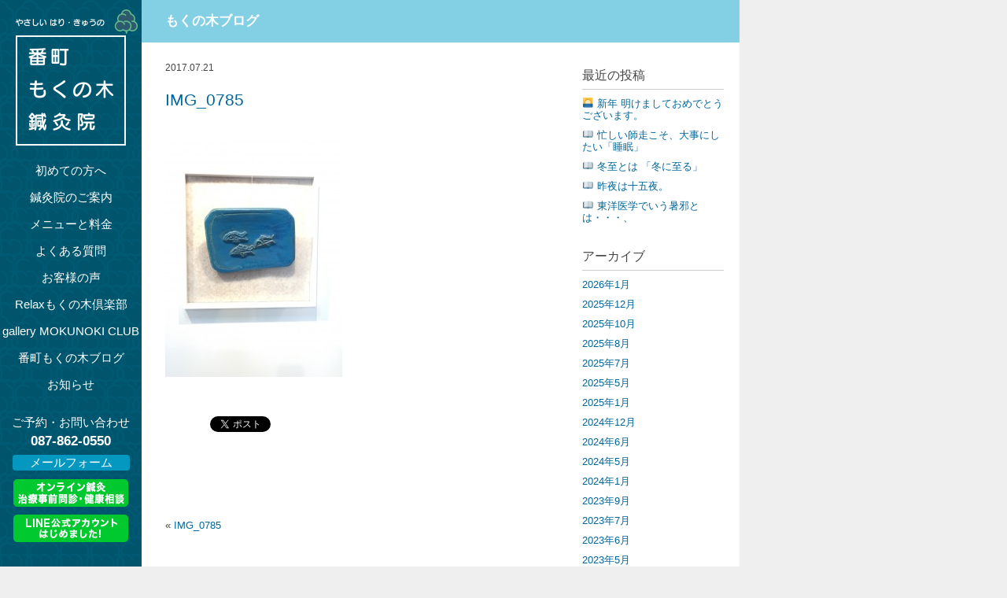

--- FILE ---
content_type: text/html; charset=UTF-8
request_url: https://mokunoki.jp/img_0785
body_size: 12746
content:
<?xml version="1.0" encoding="utf-8"?><!DOCTYPE html PUBLIC "-//W3C//DTD XHTML 1.0 Strict//EN" "http://www.w3.org/TR/xhtml1/DTD/xhtml1-strict.dtd">
<html xmlns="http://www.w3.org/1999/xhtml" xml:lang="ja" lang="ja">
<head profile="http://gmpg.org/xfn/11">

<meta http-equiv="Content-Type" content="text/html; charset=UTF-8" />
<meta name="generator" content="WordPress 6.2.8" />
<meta http-equiv="Content-Style-Type" content="text/css" />
<meta http-equiv="Content-Script-Type" content="text/javascript" />



<meta name="viewport" content="width=980">

<link rel="stylesheet" href="/wp-content/themes/mokunoki_sidemenu_new/style.css" type="text/css" media="all" />
<link rel="alternate" type="application/rss+xml" title="番町もくの木鍼灸院｜香川県・高松市にある鍼灸専門治療院 RSS Feed" href="/feed" />
<link rel="pingback" href="/xmlrpc.php" />
<link rel="index" href="https://mokunoki.jp" />


		<!-- All in One SEO 4.3.5.1 - aioseo.com -->
		<title>IMG_0785 | 番町もくの木鍼灸院｜香川県・高松市にある鍼灸専門治療院</title>
		<meta name="robots" content="max-image-preview:large" />
		<link rel="canonical" href="/img_0785" />
		<meta name="generator" content="All in One SEO (AIOSEO) 4.3.5.1 " />
		<meta property="og:locale" content="ja_JP" />
		<meta property="og:site_name" content="番町もくの木鍼灸院｜香川県・高松市にある鍼灸専門治療院 | 番町もくの木鍼灸院は、香川県高松市にある東洋医学の考えに基づいた脉診流経絡治療のはり・きゅう専門治療院です。" />
		<meta property="og:type" content="article" />
		<meta property="og:title" content="IMG_0785 | 番町もくの木鍼灸院｜香川県・高松市にある鍼灸専門治療院" />
		<meta property="og:url" content="/img_0785" />
		<meta property="article:published_time" content="2017-07-21T08:40:48+00:00" />
		<meta property="article:modified_time" content="2017-07-21T08:40:48+00:00" />
		<meta name="twitter:card" content="summary_large_image" />
		<meta name="twitter:title" content="IMG_0785 | 番町もくの木鍼灸院｜香川県・高松市にある鍼灸専門治療院" />
		<script type="application/ld+json" class="aioseo-schema">
			{"@context":"https:\/\/schema.org","@graph":[{"@type":"BreadcrumbList","@id":"https:\/\/mokunoki.jp\/img_0785#breadcrumblist","itemListElement":[{"@type":"ListItem","@id":"https:\/\/mokunoki.jp\/#listItem","position":1,"item":{"@type":"WebPage","@id":"https:\/\/mokunoki.jp\/","name":"\u30db\u30fc\u30e0","description":"\u756a\u753a\u3082\u304f\u306e\u6728\u937c\u7078\u9662\u306f\u3001\u9999\u5ddd\u770c\u9ad8\u677e\u5e02\u306b\u3042\u308b\u6771\u6d0b\u533b\u5b66\u306e\u8003\u3048\u306b\u57fa\u3065\u3044\u305f\u8109\u8a3a\u6d41\u7d4c\u7d61\u6cbb\u7642\u306e\u306f\u308a\u30fb\u304d\u3085\u3046\u5c02\u9580\u6cbb\u7642\u9662\u3067\u3059\u3002\u80a9\u3053\u308a\u3084\u8170\u75db\u306a\u3069\u306e\u7b4b\u8089\u75be\u60a3\u3060\u3051\u3067\u306a\u304f\u3001\u82b1\u7c89\u75c7\u306a\u3069\u30a2\u30ec\u30eb\u30ae\u30fc\u75be\u60a3\u3001\u66f4\u5e74\u671f\u969c\u5bb3\u306a\u3069\u5a66\u4eba\u79d1\u75be\u60a3\u3001\u4e0d\u7720\u75c7\u30fb\u81ea\u5f8b\u795e\u7d4c\u5931\u8abf\u75c7\u3001\u75b3\u306e\u866b\u3001\u30a2\u30f3\u30c1\u30a8\u30a4\u30b8\u30f3\u30b0\u3068\u3057\u3066\u306e\u7f8e\u5bb9\u937c\u3001\u306a\u3069\u3001\u81ea\u7136\u6cbb\u7652\u529b\u3092\u9ad8\u3081\u75c7\u72b6\u306e\u6839\u672c\u6539\u5584\u306b\u5c0e\u304f\u6cbb\u7642\u3092\u884c\u3044\u307e\u3059\u3002","url":"https:\/\/mokunoki.jp\/"},"nextItem":"https:\/\/mokunoki.jp\/img_0785#listItem"},{"@type":"ListItem","@id":"https:\/\/mokunoki.jp\/img_0785#listItem","position":2,"item":{"@type":"WebPage","@id":"https:\/\/mokunoki.jp\/img_0785","name":"IMG_0785","url":"https:\/\/mokunoki.jp\/img_0785"},"previousItem":"https:\/\/mokunoki.jp\/#listItem"}]},{"@type":"ItemPage","@id":"https:\/\/mokunoki.jp\/img_0785#itempage","url":"https:\/\/mokunoki.jp\/img_0785","name":"IMG_0785 | \u756a\u753a\u3082\u304f\u306e\u6728\u937c\u7078\u9662\uff5c\u9999\u5ddd\u770c\u30fb\u9ad8\u677e\u5e02\u306b\u3042\u308b\u937c\u7078\u5c02\u9580\u6cbb\u7642\u9662","inLanguage":"ja","isPartOf":{"@id":"https:\/\/mokunoki.jp\/#website"},"breadcrumb":{"@id":"https:\/\/mokunoki.jp\/img_0785#breadcrumblist"},"author":{"@id":"https:\/\/mokunoki.jp\/author\/e_onishi#author"},"creator":{"@id":"https:\/\/mokunoki.jp\/author\/e_onishi#author"},"datePublished":"2017-07-21T08:40:48+09:00","dateModified":"2017-07-21T08:40:48+09:00"},{"@type":"Organization","@id":"https:\/\/mokunoki.jp\/#organization","name":"\u756a\u753a\u3082\u304f\u306e\u6728\u937c\u7078\u9662\uff5c\u9999\u5ddd\u770c\u30fb\u9ad8\u677e\u5e02\u306b\u3042\u308b\u937c\u7078\u5c02\u9580\u6cbb\u7642\u9662","url":"https:\/\/mokunoki.jp\/"},{"@type":"Person","@id":"https:\/\/mokunoki.jp\/author\/e_onishi#author","url":"https:\/\/mokunoki.jp\/author\/e_onishi","name":"\u5927\u897f\u4e00\u90ce","image":{"@type":"ImageObject","@id":"https:\/\/mokunoki.jp\/img_0785#authorImage","url":"https:\/\/secure.gravatar.com\/avatar\/659412612e1318664106c3a3e6f405c5?s=96&d=mm&r=g","width":96,"height":96,"caption":"\u5927\u897f\u4e00\u90ce"}},{"@type":"WebSite","@id":"https:\/\/mokunoki.jp\/#website","url":"https:\/\/mokunoki.jp\/","name":"\u756a\u753a\u3082\u304f\u306e\u6728\u937c\u7078\u9662\uff5c\u9999\u5ddd\u770c\u30fb\u9ad8\u677e\u5e02\u306b\u3042\u308b\u937c\u7078\u5c02\u9580\u6cbb\u7642\u9662","description":"\u756a\u753a\u3082\u304f\u306e\u6728\u937c\u7078\u9662\u306f\u3001\u9999\u5ddd\u770c\u9ad8\u677e\u5e02\u306b\u3042\u308b\u6771\u6d0b\u533b\u5b66\u306e\u8003\u3048\u306b\u57fa\u3065\u3044\u305f\u8109\u8a3a\u6d41\u7d4c\u7d61\u6cbb\u7642\u306e\u306f\u308a\u30fb\u304d\u3085\u3046\u5c02\u9580\u6cbb\u7642\u9662\u3067\u3059\u3002","inLanguage":"ja","publisher":{"@id":"https:\/\/mokunoki.jp\/#organization"}}]}
		</script>
		<!-- All in One SEO -->

<link rel='dns-prefetch' href='//cdnjs.cloudflare.com' />
<link rel='dns-prefetch' href='//www.googletagmanager.com' />
<link rel="alternate" type="application/rss+xml" title="番町もくの木鍼灸院｜香川県・高松市にある鍼灸専門治療院 &raquo; フィード" href="/feed" />
<link rel="alternate" type="application/rss+xml" title="番町もくの木鍼灸院｜香川県・高松市にある鍼灸専門治療院 &raquo; コメントフィード" href="/comments/feed" />
<script type="text/javascript">
window._wpemojiSettings = {"baseUrl":"https:\/\/s.w.org\/images\/core\/emoji\/14.0.0\/72x72\/","ext":".png","svgUrl":"https:\/\/s.w.org\/images\/core\/emoji\/14.0.0\/svg\/","svgExt":".svg","source":{"concatemoji":"https:\/\/mokunoki.jp\/wp-includes\/js\/wp-emoji-release.min.js"}};
/*! This file is auto-generated */
!function(e,a,t){var n,r,o,i=a.createElement("canvas"),p=i.getContext&&i.getContext("2d");function s(e,t){p.clearRect(0,0,i.width,i.height),p.fillText(e,0,0);e=i.toDataURL();return p.clearRect(0,0,i.width,i.height),p.fillText(t,0,0),e===i.toDataURL()}function c(e){var t=a.createElement("script");t.src=e,t.defer=t.type="text/javascript",a.getElementsByTagName("head")[0].appendChild(t)}for(o=Array("flag","emoji"),t.supports={everything:!0,everythingExceptFlag:!0},r=0;r<o.length;r++)t.supports[o[r]]=function(e){if(p&&p.fillText)switch(p.textBaseline="top",p.font="600 32px Arial",e){case"flag":return s("\ud83c\udff3\ufe0f\u200d\u26a7\ufe0f","\ud83c\udff3\ufe0f\u200b\u26a7\ufe0f")?!1:!s("\ud83c\uddfa\ud83c\uddf3","\ud83c\uddfa\u200b\ud83c\uddf3")&&!s("\ud83c\udff4\udb40\udc67\udb40\udc62\udb40\udc65\udb40\udc6e\udb40\udc67\udb40\udc7f","\ud83c\udff4\u200b\udb40\udc67\u200b\udb40\udc62\u200b\udb40\udc65\u200b\udb40\udc6e\u200b\udb40\udc67\u200b\udb40\udc7f");case"emoji":return!s("\ud83e\udef1\ud83c\udffb\u200d\ud83e\udef2\ud83c\udfff","\ud83e\udef1\ud83c\udffb\u200b\ud83e\udef2\ud83c\udfff")}return!1}(o[r]),t.supports.everything=t.supports.everything&&t.supports[o[r]],"flag"!==o[r]&&(t.supports.everythingExceptFlag=t.supports.everythingExceptFlag&&t.supports[o[r]]);t.supports.everythingExceptFlag=t.supports.everythingExceptFlag&&!t.supports.flag,t.DOMReady=!1,t.readyCallback=function(){t.DOMReady=!0},t.supports.everything||(n=function(){t.readyCallback()},a.addEventListener?(a.addEventListener("DOMContentLoaded",n,!1),e.addEventListener("load",n,!1)):(e.attachEvent("onload",n),a.attachEvent("onreadystatechange",function(){"complete"===a.readyState&&t.readyCallback()})),(e=t.source||{}).concatemoji?c(e.concatemoji):e.wpemoji&&e.twemoji&&(c(e.twemoji),c(e.wpemoji)))}(window,document,window._wpemojiSettings);
</script>
<style type="text/css">
img.wp-smiley,
img.emoji {
	display: inline !important;
	border: none !important;
	box-shadow: none !important;
	height: 1em !important;
	width: 1em !important;
	margin: 0 0.07em !important;
	vertical-align: -0.1em !important;
	background: none !important;
	padding: 0 !important;
}
</style>
	<link rel='stylesheet' id='wp-block-library-css' href='/wp-includes/css/dist/block-library/style.min.css' type='text/css' media='all' />
<link rel='stylesheet' id='classic-theme-styles-css' href='/wp-includes/css/classic-themes.min.css' type='text/css' media='all' />
<style id='global-styles-inline-css' type='text/css'>
body{--wp--preset--color--black: #000000;--wp--preset--color--cyan-bluish-gray: #abb8c3;--wp--preset--color--white: #ffffff;--wp--preset--color--pale-pink: #f78da7;--wp--preset--color--vivid-red: #cf2e2e;--wp--preset--color--luminous-vivid-orange: #ff6900;--wp--preset--color--luminous-vivid-amber: #fcb900;--wp--preset--color--light-green-cyan: #7bdcb5;--wp--preset--color--vivid-green-cyan: #00d084;--wp--preset--color--pale-cyan-blue: #8ed1fc;--wp--preset--color--vivid-cyan-blue: #0693e3;--wp--preset--color--vivid-purple: #9b51e0;--wp--preset--gradient--vivid-cyan-blue-to-vivid-purple: linear-gradient(135deg,rgba(6,147,227,1) 0%,rgb(155,81,224) 100%);--wp--preset--gradient--light-green-cyan-to-vivid-green-cyan: linear-gradient(135deg,rgb(122,220,180) 0%,rgb(0,208,130) 100%);--wp--preset--gradient--luminous-vivid-amber-to-luminous-vivid-orange: linear-gradient(135deg,rgba(252,185,0,1) 0%,rgba(255,105,0,1) 100%);--wp--preset--gradient--luminous-vivid-orange-to-vivid-red: linear-gradient(135deg,rgba(255,105,0,1) 0%,rgb(207,46,46) 100%);--wp--preset--gradient--very-light-gray-to-cyan-bluish-gray: linear-gradient(135deg,rgb(238,238,238) 0%,rgb(169,184,195) 100%);--wp--preset--gradient--cool-to-warm-spectrum: linear-gradient(135deg,rgb(74,234,220) 0%,rgb(151,120,209) 20%,rgb(207,42,186) 40%,rgb(238,44,130) 60%,rgb(251,105,98) 80%,rgb(254,248,76) 100%);--wp--preset--gradient--blush-light-purple: linear-gradient(135deg,rgb(255,206,236) 0%,rgb(152,150,240) 100%);--wp--preset--gradient--blush-bordeaux: linear-gradient(135deg,rgb(254,205,165) 0%,rgb(254,45,45) 50%,rgb(107,0,62) 100%);--wp--preset--gradient--luminous-dusk: linear-gradient(135deg,rgb(255,203,112) 0%,rgb(199,81,192) 50%,rgb(65,88,208) 100%);--wp--preset--gradient--pale-ocean: linear-gradient(135deg,rgb(255,245,203) 0%,rgb(182,227,212) 50%,rgb(51,167,181) 100%);--wp--preset--gradient--electric-grass: linear-gradient(135deg,rgb(202,248,128) 0%,rgb(113,206,126) 100%);--wp--preset--gradient--midnight: linear-gradient(135deg,rgb(2,3,129) 0%,rgb(40,116,252) 100%);--wp--preset--duotone--dark-grayscale: url('#wp-duotone-dark-grayscale');--wp--preset--duotone--grayscale: url('#wp-duotone-grayscale');--wp--preset--duotone--purple-yellow: url('#wp-duotone-purple-yellow');--wp--preset--duotone--blue-red: url('#wp-duotone-blue-red');--wp--preset--duotone--midnight: url('#wp-duotone-midnight');--wp--preset--duotone--magenta-yellow: url('#wp-duotone-magenta-yellow');--wp--preset--duotone--purple-green: url('#wp-duotone-purple-green');--wp--preset--duotone--blue-orange: url('#wp-duotone-blue-orange');--wp--preset--font-size--small: 13px;--wp--preset--font-size--medium: 20px;--wp--preset--font-size--large: 36px;--wp--preset--font-size--x-large: 42px;--wp--preset--spacing--20: 0.44rem;--wp--preset--spacing--30: 0.67rem;--wp--preset--spacing--40: 1rem;--wp--preset--spacing--50: 1.5rem;--wp--preset--spacing--60: 2.25rem;--wp--preset--spacing--70: 3.38rem;--wp--preset--spacing--80: 5.06rem;--wp--preset--shadow--natural: 6px 6px 9px rgba(0, 0, 0, 0.2);--wp--preset--shadow--deep: 12px 12px 50px rgba(0, 0, 0, 0.4);--wp--preset--shadow--sharp: 6px 6px 0px rgba(0, 0, 0, 0.2);--wp--preset--shadow--outlined: 6px 6px 0px -3px rgba(255, 255, 255, 1), 6px 6px rgba(0, 0, 0, 1);--wp--preset--shadow--crisp: 6px 6px 0px rgba(0, 0, 0, 1);}:where(.is-layout-flex){gap: 0.5em;}body .is-layout-flow > .alignleft{float: left;margin-inline-start: 0;margin-inline-end: 2em;}body .is-layout-flow > .alignright{float: right;margin-inline-start: 2em;margin-inline-end: 0;}body .is-layout-flow > .aligncenter{margin-left: auto !important;margin-right: auto !important;}body .is-layout-constrained > .alignleft{float: left;margin-inline-start: 0;margin-inline-end: 2em;}body .is-layout-constrained > .alignright{float: right;margin-inline-start: 2em;margin-inline-end: 0;}body .is-layout-constrained > .aligncenter{margin-left: auto !important;margin-right: auto !important;}body .is-layout-constrained > :where(:not(.alignleft):not(.alignright):not(.alignfull)){max-width: var(--wp--style--global--content-size);margin-left: auto !important;margin-right: auto !important;}body .is-layout-constrained > .alignwide{max-width: var(--wp--style--global--wide-size);}body .is-layout-flex{display: flex;}body .is-layout-flex{flex-wrap: wrap;align-items: center;}body .is-layout-flex > *{margin: 0;}:where(.wp-block-columns.is-layout-flex){gap: 2em;}.has-black-color{color: var(--wp--preset--color--black) !important;}.has-cyan-bluish-gray-color{color: var(--wp--preset--color--cyan-bluish-gray) !important;}.has-white-color{color: var(--wp--preset--color--white) !important;}.has-pale-pink-color{color: var(--wp--preset--color--pale-pink) !important;}.has-vivid-red-color{color: var(--wp--preset--color--vivid-red) !important;}.has-luminous-vivid-orange-color{color: var(--wp--preset--color--luminous-vivid-orange) !important;}.has-luminous-vivid-amber-color{color: var(--wp--preset--color--luminous-vivid-amber) !important;}.has-light-green-cyan-color{color: var(--wp--preset--color--light-green-cyan) !important;}.has-vivid-green-cyan-color{color: var(--wp--preset--color--vivid-green-cyan) !important;}.has-pale-cyan-blue-color{color: var(--wp--preset--color--pale-cyan-blue) !important;}.has-vivid-cyan-blue-color{color: var(--wp--preset--color--vivid-cyan-blue) !important;}.has-vivid-purple-color{color: var(--wp--preset--color--vivid-purple) !important;}.has-black-background-color{background-color: var(--wp--preset--color--black) !important;}.has-cyan-bluish-gray-background-color{background-color: var(--wp--preset--color--cyan-bluish-gray) !important;}.has-white-background-color{background-color: var(--wp--preset--color--white) !important;}.has-pale-pink-background-color{background-color: var(--wp--preset--color--pale-pink) !important;}.has-vivid-red-background-color{background-color: var(--wp--preset--color--vivid-red) !important;}.has-luminous-vivid-orange-background-color{background-color: var(--wp--preset--color--luminous-vivid-orange) !important;}.has-luminous-vivid-amber-background-color{background-color: var(--wp--preset--color--luminous-vivid-amber) !important;}.has-light-green-cyan-background-color{background-color: var(--wp--preset--color--light-green-cyan) !important;}.has-vivid-green-cyan-background-color{background-color: var(--wp--preset--color--vivid-green-cyan) !important;}.has-pale-cyan-blue-background-color{background-color: var(--wp--preset--color--pale-cyan-blue) !important;}.has-vivid-cyan-blue-background-color{background-color: var(--wp--preset--color--vivid-cyan-blue) !important;}.has-vivid-purple-background-color{background-color: var(--wp--preset--color--vivid-purple) !important;}.has-black-border-color{border-color: var(--wp--preset--color--black) !important;}.has-cyan-bluish-gray-border-color{border-color: var(--wp--preset--color--cyan-bluish-gray) !important;}.has-white-border-color{border-color: var(--wp--preset--color--white) !important;}.has-pale-pink-border-color{border-color: var(--wp--preset--color--pale-pink) !important;}.has-vivid-red-border-color{border-color: var(--wp--preset--color--vivid-red) !important;}.has-luminous-vivid-orange-border-color{border-color: var(--wp--preset--color--luminous-vivid-orange) !important;}.has-luminous-vivid-amber-border-color{border-color: var(--wp--preset--color--luminous-vivid-amber) !important;}.has-light-green-cyan-border-color{border-color: var(--wp--preset--color--light-green-cyan) !important;}.has-vivid-green-cyan-border-color{border-color: var(--wp--preset--color--vivid-green-cyan) !important;}.has-pale-cyan-blue-border-color{border-color: var(--wp--preset--color--pale-cyan-blue) !important;}.has-vivid-cyan-blue-border-color{border-color: var(--wp--preset--color--vivid-cyan-blue) !important;}.has-vivid-purple-border-color{border-color: var(--wp--preset--color--vivid-purple) !important;}.has-vivid-cyan-blue-to-vivid-purple-gradient-background{background: var(--wp--preset--gradient--vivid-cyan-blue-to-vivid-purple) !important;}.has-light-green-cyan-to-vivid-green-cyan-gradient-background{background: var(--wp--preset--gradient--light-green-cyan-to-vivid-green-cyan) !important;}.has-luminous-vivid-amber-to-luminous-vivid-orange-gradient-background{background: var(--wp--preset--gradient--luminous-vivid-amber-to-luminous-vivid-orange) !important;}.has-luminous-vivid-orange-to-vivid-red-gradient-background{background: var(--wp--preset--gradient--luminous-vivid-orange-to-vivid-red) !important;}.has-very-light-gray-to-cyan-bluish-gray-gradient-background{background: var(--wp--preset--gradient--very-light-gray-to-cyan-bluish-gray) !important;}.has-cool-to-warm-spectrum-gradient-background{background: var(--wp--preset--gradient--cool-to-warm-spectrum) !important;}.has-blush-light-purple-gradient-background{background: var(--wp--preset--gradient--blush-light-purple) !important;}.has-blush-bordeaux-gradient-background{background: var(--wp--preset--gradient--blush-bordeaux) !important;}.has-luminous-dusk-gradient-background{background: var(--wp--preset--gradient--luminous-dusk) !important;}.has-pale-ocean-gradient-background{background: var(--wp--preset--gradient--pale-ocean) !important;}.has-electric-grass-gradient-background{background: var(--wp--preset--gradient--electric-grass) !important;}.has-midnight-gradient-background{background: var(--wp--preset--gradient--midnight) !important;}.has-small-font-size{font-size: var(--wp--preset--font-size--small) !important;}.has-medium-font-size{font-size: var(--wp--preset--font-size--medium) !important;}.has-large-font-size{font-size: var(--wp--preset--font-size--large) !important;}.has-x-large-font-size{font-size: var(--wp--preset--font-size--x-large) !important;}
.wp-block-navigation a:where(:not(.wp-element-button)){color: inherit;}
:where(.wp-block-columns.is-layout-flex){gap: 2em;}
.wp-block-pullquote{font-size: 1.5em;line-height: 1.6;}
</style>
<link rel='stylesheet' id='contact-form-7-css' href='/wp-content/plugins/contact-form-7/includes/css/styles.css' type='text/css' media='all' />
<link rel='stylesheet' id='contact-form-7-confirm-css' href='/wp-content/plugins/contact-form-7-add-confirm/includes/css/styles.css' type='text/css' media='all' />
<link rel='stylesheet' id='fancybox-for-wp-css' href='/wp-content/plugins/fancybox-for-wordpress/assets/css/fancybox.css' type='text/css' media='all' />
<link rel='stylesheet' id='font-awesome-css' href='//cdnjs.cloudflare.com/ajax/libs/font-awesome/4.3.0/css/font-awesome.min.css' type='text/css' media='all' />
<link rel='stylesheet' id='wp-to-top-css' href='/wp-content/plugins/wp-to-top/css/wp-to-top.css' type='text/css' media='all' />
<style id='wp-to-top-inline-css' type='text/css'>
.wp-to-top {
		background: #00bae5;
		color: #fff; left: 10px; 
		font-size: 40px; 
		line-height: 40px; 
		}.wp-to-top:hover {
		color: #fff; 
		}
</style>
<script type='text/javascript' src='/wp-includes/js/jquery/jquery.min.js' id='jquery-core-js'></script>
<script type='text/javascript' src='/wp-includes/js/jquery/jquery-migrate.min.js' id='jquery-migrate-js'></script>
<script type='text/javascript' src='/wp-content/plugins/fancybox-for-wordpress/assets/js/jquery.fancybox.js' id='fancybox-for-wp-js'></script>
<script type='text/javascript' src='//cdnjs.cloudflare.com/ajax/libs/jquery-easing/1.4.1/jquery.easing.min.js' id='jquery-easing-js'></script>
<link rel="https://api.w.org/" href="/wp-json/" /><link rel="alternate" type="application/json" href="/wp-json/wp/v2/media/634" /><link rel="EditURI" type="application/rsd+xml" title="RSD" href="/xmlrpc.php?rsd" />
<link rel="wlwmanifest" type="application/wlwmanifest+xml" href="/wp-includes/wlwmanifest.xml" />
<meta name="generator" content="WordPress 6.2.8" />
<link rel='shortlink' href='/?p=634' />
<link rel="alternate" type="application/json+oembed" href="/wp-json/oembed/1.0/embed?url=https%3A%2F%2Fmokunoki.jp%2Fimg_0785" />
<link rel="alternate" type="text/xml+oembed" href="/wp-json/oembed/1.0/embed?url=https%3A%2F%2Fmokunoki.jp%2Fimg_0785&#038;format=xml" />

<!-- Fancybox for WordPress v3.3.3 -->
<style type="text/css">
	.fancybox-slide--image .fancybox-content{background-color: #FFFFFF}div.fancybox-caption{display:none !important;}
	
	img.fancybox-image{border-width:10px;border-color:#FFFFFF;border-style:solid;}
	div.fancybox-bg{background-color:rgba(102,102,102,0.3);opacity:1 !important;}div.fancybox-content{border-color:#FFFFFF}
	div#fancybox-title{background-color:#FFFFFF}
	div.fancybox-content{background-color:#FFFFFF}
	div#fancybox-title-inside{color:#333333}
	
	
	
	div.fancybox-caption p.caption-title{display:inline-block}
	div.fancybox-caption p.caption-title{font-size:14px}
	div.fancybox-caption p.caption-title{color:#333333}
	div.fancybox-caption {color:#333333}div.fancybox-caption p.caption-title {background:#fff; width:auto;padding:10px 30px;}div.fancybox-content p.caption-title{color:#333333;margin: 0;padding: 5px 0;}body.fancybox-active .fancybox-container .fancybox-stage .fancybox-content .fancybox-close-small{display:block;}
</style><script type="text/javascript">
	jQuery(function () {

		var mobileOnly = false;
		
		if (mobileOnly) {
			return;
		}

		jQuery.fn.getTitle = function () { // Copy the title of every IMG tag and add it to its parent A so that fancybox can show titles
			var arr = jQuery("a[data-fancybox]");
									jQuery.each(arr, function() {
										var title = jQuery(this).children("img").attr("title");
										 var caption = jQuery(this).next("figcaption").html();
                                        if(caption && title){jQuery(this).attr("title",title+" " + caption)}else if(title){ jQuery(this).attr("title",title);}else if(caption){jQuery(this).attr("title",caption);}
									});			}

		// Supported file extensions

				var thumbnails = jQuery("a:has(img)").not(".nolightbox").not('.envira-gallery-link').not('.ngg-simplelightbox').filter(function () {
			return /\.(jpe?g|png|gif|mp4|webp|bmp|pdf)(\?[^/]*)*$/i.test(jQuery(this).attr('href'))
		});
		

		// Add data-type iframe for links that are not images or videos.
		var iframeLinks = jQuery('.fancyboxforwp').filter(function () {
			return !/\.(jpe?g|png|gif|mp4|webp|bmp|pdf)(\?[^/]*)*$/i.test(jQuery(this).attr('href'))
		}).filter(function () {
			return !/vimeo|youtube/i.test(jQuery(this).attr('href'))
		});
		iframeLinks.attr({"data-type": "iframe"}).getTitle();

				// Gallery All
		thumbnails.addClass("fancyboxforwp").attr("data-fancybox", "gallery").getTitle();
		iframeLinks.attr({"data-fancybox": "gallery"}).getTitle();

		// Gallery type NONE
		
		// Call fancybox and apply it on any link with a rel atribute that starts with "fancybox", with the options set on the admin panel
		jQuery("a.fancyboxforwp").fancyboxforwp({
			loop: false,
			smallBtn: true,
			zoomOpacity: "auto",
			animationEffect: "fade",
			animationDuration: 500,
			transitionEffect: "fade",
			transitionDuration: "300",
			overlayShow: true,
			overlayOpacity: "0.3",
			titleShow: true,
			titlePosition: "inside",
			keyboard: true,
			showCloseButton: true,
			arrows: true,
			clickContent:false,
			clickSlide: "close",
			mobile: {
				clickContent: function (current, event) {
					return current.type === "image" ? "toggleControls" : false;
				},
				clickSlide: function (current, event) {
					return current.type === "image" ? "close" : "close";
				},
			},
			wheel: false,
			toolbar: true,
			preventCaptionOverlap: true,
			onInit: function() { },			onDeactivate
	: function() { },		beforeClose: function() { },			afterShow: function(instance) { jQuery( ".fancybox-image" ).on("click", function( ){ ( instance.isScaledDown() ) ? instance.scaleToActual() : instance.scaleToFit() }) },				afterClose: function() { },					caption : function( instance, item ) {var title ="";if("undefined" != typeof jQuery(this).context ){var title = jQuery(this).context.title;} else { var title = ("undefined" != typeof jQuery(this).attr("title")) ? jQuery(this).attr("title") : false;}var caption = jQuery(this).data('caption') || '';if ( item.type === 'image' && title.length ) {caption = (caption.length ? caption + '<br />' : '') + '<p class="caption-title">'+title+'</p>' ;}return caption;},
		afterLoad : function( instance, current ) {current.$content.append('<div class=\"fancybox-custom-caption inside-caption\" style=\" position: absolute;left:0;right:0;color:#000;margin:0 auto;bottom:0;text-align:center;background-color:#FFFFFF \">' + current.opts.caption + '</div>');},
			})
		;

			})
</script>
<!-- END Fancybox for WordPress -->
<meta name="generator" content="Site Kit by Google 1.171.0" />
<!-- BEGIN: WP Social Bookmarking Light HEAD --><script>
    (function (d, s, id) {
        var js, fjs = d.getElementsByTagName(s)[0];
        if (d.getElementById(id)) return;
        js = d.createElement(s);
        js.id = id;
        js.src = "//connect.facebook.net/ja_JP/sdk.js#xfbml=1&version=v2.7";
        fjs.parentNode.insertBefore(js, fjs);
    }(document, 'script', 'facebook-jssdk'));
</script>
<style type="text/css">.wp_social_bookmarking_light{
    border: 0 !important;
    padding: 40px 0 20px 0 !important;
    margin: 0 !important;
}
.wp_social_bookmarking_light div{
    float: left !important;
    border: 0 !important;
    padding: 0 !important;
    margin: 0 5px 0px 0 !important;
    min-height: 30px !important;
    line-height: 18px !important;
    text-indent: 0 !important;
}
.wp_social_bookmarking_light img{
    border: 0 !important;
    padding: 0;
    margin: 0;
    vertical-align: top !important;
}
.wp_social_bookmarking_light_clear{
    clear: both !important;
}
#fb-root{
    display: none;
}
.wsbl_twitter{
    width: 100px;
}
.wsbl_facebook_like iframe{
    max-width: none !important;
}
.wsbl_pinterest a{
    border: 0px !important;
}
</style>
<!-- END: WP Social Bookmarking Light HEAD -->

 
<script type="text/javascript">// メインメニュー位置固定
jQuery(function($) {
  
var nav    = $('#links-left-box'),
    offset = nav.offset();
  
$(window).scroll(function () {
  if($(window).scrollTop() > offset.top) {
    nav.addClass('fixed');
  } else {
    nav.removeClass('fixed');
  }
});
  
});
</script>

<script>// スムーススクロール
jQuery(function(){
   jQuery('a[href^=#]' + 'a:not([id *= "lbPrevLink"])' + 'a:not([id*="lbNextLink"])').click(function () {
	  // スクロールの速度
	  var speed = 900;
	  var href= jQuery(this).attr("href");
	  var target = jQuery(href == "#" || href == "" ? 'html' : href);
	  var position = target.offset().top;
	  jQuery('body,html').animate({scrollTop:position}, speed, 'swing');
	  return false;
   });
});
</script>

<script type="text/javascript">
	//jQueryとprototypeの競合を避ける
	jQuery.noConflict();
</script>

</head>

<body class="attachment attachment-template-default single single-attachment postid-634 attachmentid-634 attachment-jpeg class-name">

<div id="box" class="clearfix">

<div id="header">


<div id="main_menu">
<h1 id="blog-name"><a href="/"><img src="/images/logo_txt_s.png" alt="やさしい はり/・きゅうの" width="170" height="34"/><br><img src="/wp-content/uploads/2015/12/logo_s.png" width="140" height="140" alt="番町 もくの木 鍼灸院"/></a></h1>

<div id="links-left-box">
<nav>
    <ul id="main-nav"><li id="menu-item-7" class="menu-item menu-item-type-post_type menu-item-object-page menu-item-7"><a href="/guide">初めての方へ</a></li>
<li id="menu-item-29" class="menu-item menu-item-type-post_type menu-item-object-page menu-item-29"><a href="/about">鍼灸院のご案内</a></li>
<li id="menu-item-28" class="menu-item menu-item-type-post_type menu-item-object-page menu-item-28"><a href="/menu">メニューと料金</a></li>
<li id="menu-item-39" class="menu-item menu-item-type-custom menu-item-object-custom menu-item-39"><a href="/faq">よくある質問</a></li>
<li id="menu-item-750" class="menu-item menu-item-type-post_type menu-item-object-page menu-item-750"><a href="/voice">お客様の声</a></li>
<li id="menu-item-308" class="menu-item menu-item-type-post_type menu-item-object-page menu-item-308"><a href="/relax%e3%82%82%e3%81%8f%e3%81%ae%e6%9c%a8%e5%80%b6%e6%a5%bd%e9%83%a8">Relaxもくの木倶楽部</a></li>
<li id="menu-item-309" class="menu-item menu-item-type-post_type menu-item-object-page menu-item-309"><a href="/gallery-mokunoki-club">gallery MOKUNOKI CLUB</a></li>
<li id="menu-item-14" class="menu-item menu-item-type-taxonomy menu-item-object-category menu-item-14"><a href="/category/blog">番町もくの木ブログ</a></li>
<li id="menu-item-302" class="menu-item menu-item-type-custom menu-item-object-custom menu-item-302"><a href="/news">お知らせ</a></li>
</ul></nav>

<div id="text-9" class="widget_text">
  <div class="widget-title">ご予約・お問い合わせ</div>
  <div class="textwidget">
   <div class="telno">087-862-0550</div>
  <a href="/contact" class="contact_link">メールフォーム</a>
			
<a href="/online_treatment_pre-intervew-health_consultation" class="line_link"><img src="/images/online.png" width="146" height="35" alt="オンライン鍼灸 治療事前問診・健康相談"/></a>
			
 <a href="https://line.me/R/ti/p/%40065bxxas" target="_blank" class="line_link"><img src="/images/line.png" width="146" height="35" alt="LINE公式アカウントはじめました！"/></a>
 </div>
</div>

 
<div id="text-10" class="widget_text">
<div class="textwidget"><a href="http://otani.mokunoki.jp/" class="other_link"><span>もうひとつの鍼灸院</span><br>分院<br>
大谷もくの木鍼灸院<br /><span>診療日：月・木<br />国分寺町新居3420-4</span></a></div>
</div>
 
 
</div>

</div>


</div>

<!-- center -->
<div id="content">

<h1 class="title-archive"><a href="/blog/">もくの木ブログ</a></h1>



<div class="blog">


    <div class="entry single" id="post634">
        <p class="date">2017.07.21</p>
        <h2 class="entry-header"><a href="/img_0785">IMG_0785</a></h2>
        <div class="entry-body clearfix">
            <p class="attachment"><a href='/wp-content/uploads/2017/07/IMG_0785.jpg'><img width="225" height="300" src="/wp-content/uploads/2017/07/IMG_0785-225x300.jpg" class="attachment-medium size-medium" alt="" decoding="async" loading="lazy" srcset="/wp-content/uploads/2017/07/IMG_0785-225x300.jpg 225w, /wp-content/uploads/2017/07/IMG_0785-768x1024.jpg 768w" sizes="(max-width: 225px) 100vw, 225px" /></a></p>
<div class='wp_social_bookmarking_light'>        <div class="wsbl_hatena_button"><a href="//b.hatena.ne.jp/entry//img_0785" class="hatena-bookmark-button" data-hatena-bookmark-title="IMG_0785" data-hatena-bookmark-layout="simple-balloon" title="このエントリーをはてなブックマークに追加"> <img src="//b.hatena.ne.jp/images/entry-button/button-only@2x.png" alt="このエントリーをはてなブックマークに追加" width="20" height="20" style="border: none;" /></a><script type="text/javascript" src="//b.hatena.ne.jp/js/bookmark_button.js" charset="utf-8" async="async"></script></div>        <div class="wsbl_facebook_like"><div id="fb-root"></div><fb:like href="/img_0785" layout="button_count" action="like" width="100" share="true" show_faces="false" ></fb:like></div>        <div class="wsbl_twitter"><a href="https://twitter.com/share" class="twitter-share-button" data-url="/img_0785" data-text="IMG_0785">Tweet</a></div>        <div class="wsbl_google_plus_one"><g:plusone size="medium" annotation="none" href="/img_0785" ></g:plusone></div></div>
<br class='wp_social_bookmarking_light_clear' />
                    </div>
        
        
        <p class="content-nav">&laquo; <a href="/img_0785" rel="prev">IMG_0785</a></p>
        
        
    </div>
    


</div><!-- /blog -->


<div id="widgets" class="">
<ul>

		<li id="recent-posts-2" class="widget widget_recent_entries">
		<h2 class="widgettitle">最近の投稿</h2>

		<ul>
											<li>
					<a href="/blog/%f0%9f%8c%85-%e6%96%b0%e5%b9%b4-%e6%98%8e%e3%81%91%e3%81%be%e3%81%97%e3%81%a6%e3%81%8a%e3%82%81%e3%81%a7%e3%81%a8%e3%81%86%e3%81%94%e3%81%96%e3%81%84%e3%81%be%e3%81%99%e3%80%82-7">🌅 新年 明けましておめでとうございます。</a>
									</li>
											<li>
					<a href="/blog/%f0%9f%93%96-%e5%bf%99%e3%81%97%e3%81%84%e5%b8%ab%e8%b5%b0%e3%81%93%e3%81%9d%e3%80%81%e5%a4%a7%e4%ba%8b%e3%81%ab%e3%81%97%e3%81%9f%e3%81%84%e3%80%8c%e7%9d%a1%e7%9c%a0%e3%80%8d">📖 忙しい師走こそ、大事にしたい「睡眠」</a>
									</li>
											<li>
					<a href="/blog/%f0%9f%93%96-%e5%86%ac%e8%87%b3%e3%81%a8%e3%81%af-%e3%80%8c%e5%86%ac%e3%81%ab%e8%87%b3%e3%82%8b%e3%80%8d">📖 冬至とは 「冬に至る」</a>
									</li>
											<li>
					<a href="/blog/%f0%9f%93%96-%e6%98%a8%e5%a4%9c%e3%81%af%e5%8d%81%e4%ba%94%e5%a4%9c%e3%80%82">📖 昨夜は十五夜。</a>
									</li>
											<li>
					<a href="/blog/%f0%9f%93%96-%e6%9d%b1%e6%b4%8b%e5%8c%bb%e5%ad%a6%e3%81%a7%e3%81%84%e3%81%86%e6%9a%91%e9%82%aa%e3%81%a8%e3%81%af%e3%83%bb%e3%83%bb%e3%83%bb%e3%80%81">📖 東洋医学でいう暑邪とは・・・、</a>
									</li>
					</ul>

		</li>
<li id="archives-2" class="widget widget_archive"><h2 class="widgettitle">アーカイブ</h2>

			<ul>
					<li><a href='/2026/01'>2026年1月</a></li>
	<li><a href='/2025/12'>2025年12月</a></li>
	<li><a href='/2025/10'>2025年10月</a></li>
	<li><a href='/2025/08'>2025年8月</a></li>
	<li><a href='/2025/07'>2025年7月</a></li>
	<li><a href='/2025/05'>2025年5月</a></li>
	<li><a href='/2025/01'>2025年1月</a></li>
	<li><a href='/2024/12'>2024年12月</a></li>
	<li><a href='/2024/06'>2024年6月</a></li>
	<li><a href='/2024/05'>2024年5月</a></li>
	<li><a href='/2024/01'>2024年1月</a></li>
	<li><a href='/2023/09'>2023年9月</a></li>
	<li><a href='/2023/07'>2023年7月</a></li>
	<li><a href='/2023/06'>2023年6月</a></li>
	<li><a href='/2023/05'>2023年5月</a></li>
	<li><a href='/2023/01'>2023年1月</a></li>
	<li><a href='/2022/10'>2022年10月</a></li>
	<li><a href='/2022/01'>2022年1月</a></li>
	<li><a href='/2021/01'>2021年1月</a></li>
	<li><a href='/2020/08'>2020年8月</a></li>
	<li><a href='/2020/06'>2020年6月</a></li>
	<li><a href='/2020/01'>2020年1月</a></li>
	<li><a href='/2019/11'>2019年11月</a></li>
	<li><a href='/2019/07'>2019年7月</a></li>
	<li><a href='/2018/10'>2018年10月</a></li>
	<li><a href='/2018/05'>2018年5月</a></li>
	<li><a href='/2018/04'>2018年4月</a></li>
	<li><a href='/2018/01'>2018年1月</a></li>
	<li><a href='/2017/10'>2017年10月</a></li>
	<li><a href='/2017/07'>2017年7月</a></li>
	<li><a href='/2017/06'>2017年6月</a></li>
	<li><a href='/2017/03'>2017年3月</a></li>
	<li><a href='/2017/01'>2017年1月</a></li>
	<li><a href='/2016/10'>2016年10月</a></li>
	<li><a href='/2016/09'>2016年9月</a></li>
	<li><a href='/2016/05'>2016年5月</a></li>
	<li><a href='/2016/02'>2016年2月</a></li>
	<li><a href='/2016/01'>2016年1月</a></li>
			</ul>

			</li>
<li id="categories-2" class="widget widget_categories"><h2 class="widgettitle">カテゴリー</h2>

			<ul>
					<li class="cat-item cat-item-1"><a href="/category/blog">番町もくの木ブログ</a>
</li>
			</ul>

			</li>
</ul>
</div>

</div><!-- /content -->





<div id="footer_content">

<div class="content_wide">

<div class="footer_menu">
<p class="attachment"><a href='/wp-content/uploads/2017/07/IMG_0785.jpg'><img width="225" height="300" src="/wp-content/uploads/2017/07/IMG_0785-225x300.jpg" class="attachment-medium size-medium" alt="" decoding="async" loading="lazy" srcset="/wp-content/uploads/2017/07/IMG_0785-225x300.jpg 225w, /wp-content/uploads/2017/07/IMG_0785-768x1024.jpg 768w" sizes="(max-width: 225px) 100vw, 225px" /></a></p>
<h3>メニュー・料金</h3>
<dl class="menu_ryokin">
<dt>一般診療</dt>
<dd>5,000円+税</dd>
<dt>フェイス鍼(1部位)＋一般診療</dt>
<dd>5,500円+税</dd>
<dt>フェイス美容鍼＋一般診療</dt>
<dd>6,500円+税</dd>
<dt>一般診療（大学生割引）</dt>
<dd>4,400円+税</dd>
<dt>中高校生診療</dt>
<dd>4,200円+税</dd>
<dt>小児はり・乳幼児/小学生診療(5回)</dt>
<dd>15,000円+税</dd>
<dt>初診料</dt>
<dd>2,000円+税</dd>
</dl>
<p>※初回は全てのコースで初診料2,000円がかかります。例）一般診療の場合：初診料2,000円＋治療代5,000円で7,000円+税です。<br />
クレジットカード・paypayがご利用いただけます。<a href="/menu">詳しくはこちら &gt;&gt;</a></p>
<div class='wp_social_bookmarking_light'>        <div class="wsbl_hatena_button"><a href="//b.hatena.ne.jp/entry//img_0785" class="hatena-bookmark-button" data-hatena-bookmark-title="IMG_0785" data-hatena-bookmark-layout="simple-balloon" title="このエントリーをはてなブックマークに追加"> <img src="//b.hatena.ne.jp/images/entry-button/button-only@2x.png" alt="このエントリーをはてなブックマークに追加" width="20" height="20" style="border: none;" /></a><script type="text/javascript" src="//b.hatena.ne.jp/js/bookmark_button.js" charset="utf-8" async="async"></script></div>        <div class="wsbl_facebook_like"><div id="fb-root"></div><fb:like href="/img_0785" layout="button_count" action="like" width="100" share="true" show_faces="false" ></fb:like></div>        <div class="wsbl_twitter"><a href="https://twitter.com/share" class="twitter-share-button" data-url="/img_0785" data-text="IMG_0785">Tweet</a></div>        <div class="wsbl_google_plus_one"><g:plusone size="medium" annotation="none" href="/img_0785" ></g:plusone></div></div>
<br class='wp_social_bookmarking_light_clear' />
</div>

<div class="footer_opening_time">
<p class="attachment"><a href='/wp-content/uploads/2017/07/IMG_0785.jpg'><img width="225" height="300" src="/wp-content/uploads/2017/07/IMG_0785-225x300.jpg" class="attachment-medium size-medium" alt="" decoding="async" loading="lazy" srcset="/wp-content/uploads/2017/07/IMG_0785-225x300.jpg 225w, /wp-content/uploads/2017/07/IMG_0785-768x1024.jpg 768w" sizes="(max-width: 225px) 100vw, 225px" /></a></p>
<h3>診療時間・休診日</h3>
<dl class="sinryo_zikan">
<dt>診療時間</dt>
<dd>午前 9：00〜12：30<br />
午後14: 00〜19：30</dd>
<dt>最終予約時間</dt>
<dd>18：30</dd>
<dt>診療日</dt>
<dd>火曜・水曜・金曜・土曜</dd>
<dt>休診日</dt>
<dd>月曜・木曜・日曜</dd>
</dl>
<p>祝日でも診療曜日は診療いたします。</p>
<table class="sinryo_table" border="1" width="100%" cellpadding="2">
<tbody>
<tr>
<th scope="row"></th>
<th>月</th>
<th>火</th>
<th>水</th>
<th>木</th>
<th>金</th>
<th>土</th>
<th>日</th>
</tr>
<tr>
<th scope="row" nowrap="nowrap">午前</th>
<td align="center">&#8211;</td>
<td align="center">◯</td>
<td align="center">◯</td>
<td align="center">&#8211;</td>
<td align="center">◯</td>
<td align="center">◯</td>
<td align="center">&#8211;</td>
</tr>
<tr>
<th scope="row">午後</th>
<td align="center">&#8211;</td>
<td align="center">◯</td>
<td align="center">◯</td>
<td align="center">&#8211;</td>
<td align="center">◯</td>
<td align="center">◯</td>
<td align="center">&#8211;</td>
</tr>
</tbody>
</table>
<div class='wp_social_bookmarking_light'>        <div class="wsbl_hatena_button"><a href="//b.hatena.ne.jp/entry//img_0785" class="hatena-bookmark-button" data-hatena-bookmark-title="IMG_0785" data-hatena-bookmark-layout="simple-balloon" title="このエントリーをはてなブックマークに追加"> <img src="//b.hatena.ne.jp/images/entry-button/button-only@2x.png" alt="このエントリーをはてなブックマークに追加" width="20" height="20" style="border: none;" /></a><script type="text/javascript" src="//b.hatena.ne.jp/js/bookmark_button.js" charset="utf-8" async="async"></script></div>        <div class="wsbl_facebook_like"><div id="fb-root"></div><fb:like href="/img_0785" layout="button_count" action="like" width="100" share="true" show_faces="false" ></fb:like></div>        <div class="wsbl_twitter"><a href="https://twitter.com/share" class="twitter-share-button" data-url="/img_0785" data-text="IMG_0785">Tweet</a></div>        <div class="wsbl_google_plus_one"><g:plusone size="medium" annotation="none" href="/img_0785" ></g:plusone></div></div>
<br class='wp_social_bookmarking_light_clear' />
</div>

<div class="footer_map">
<p class="attachment"><a href='/wp-content/uploads/2017/07/IMG_0785.jpg'><img width="225" height="300" src="/wp-content/uploads/2017/07/IMG_0785-225x300.jpg" class="attachment-medium size-medium" alt="" decoding="async" loading="lazy" srcset="/wp-content/uploads/2017/07/IMG_0785-225x300.jpg 225w, /wp-content/uploads/2017/07/IMG_0785-768x1024.jpg 768w" sizes="(max-width: 225px) 100vw, 225px" /></a></p>
<h3>地図・アクセス</h3>
<p><iframe loading="lazy" src="https://www.google.com/maps/embed?pb=!1m14!1m8!1m3!1d13177.601356864176!2d134.03458937193594!3d34.34028795900453!3m2!1i1024!2i768!4f13.1!3m3!1m2!1s0x3553ebeaa970f90b%3A0x9fc494536c6cb374!2z44CSNzYwLTAwMTcg6aaZ5bed55yM6auY5p2-5biC55Wq55S677yV5LiB55uu77yW4oiS77yS77yW!5e0!3m2!1sja!2sjp!4v1448857264392" width="280" height="190" frameborder="0" style="border:0" allowfullscreen></iframe></p>
<p>駐車場　　  隣接駐車場（2台）<br />
JR高徳線　昭和町駅　　徒歩約12分<br />
バス亭　　  香川大学法学部経済学部　徒歩約2分<br />
　　　　　亀阜小学校前　　徒歩約4分</p>
<div class='wp_social_bookmarking_light'>        <div class="wsbl_hatena_button"><a href="//b.hatena.ne.jp/entry//img_0785" class="hatena-bookmark-button" data-hatena-bookmark-title="IMG_0785" data-hatena-bookmark-layout="simple-balloon" title="このエントリーをはてなブックマークに追加"> <img src="//b.hatena.ne.jp/images/entry-button/button-only@2x.png" alt="このエントリーをはてなブックマークに追加" width="20" height="20" style="border: none;" /></a><script type="text/javascript" src="//b.hatena.ne.jp/js/bookmark_button.js" charset="utf-8" async="async"></script></div>        <div class="wsbl_facebook_like"><div id="fb-root"></div><fb:like href="/img_0785" layout="button_count" action="like" width="100" share="true" show_faces="false" ></fb:like></div>        <div class="wsbl_twitter"><a href="https://twitter.com/share" class="twitter-share-button" data-url="/img_0785" data-text="IMG_0785">Tweet</a></div>        <div class="wsbl_google_plus_one"><g:plusone size="medium" annotation="none" href="/img_0785" ></g:plusone></div></div>
<br class='wp_social_bookmarking_light_clear' />
</div>

<div class="footer_profile">
<p class="attachment"><a href='/wp-content/uploads/2017/07/IMG_0785.jpg'><img width="225" height="300" src="/wp-content/uploads/2017/07/IMG_0785-225x300.jpg" class="attachment-medium size-medium" alt="" decoding="async" loading="lazy" srcset="/wp-content/uploads/2017/07/IMG_0785-225x300.jpg 225w, /wp-content/uploads/2017/07/IMG_0785-768x1024.jpg 768w" sizes="(max-width: 225px) 100vw, 225px" /></a></p>
<h3>院長　プロフィール</h3>
<p><img decoding="async" loading="lazy" class="alignleft size-thumbnail wp-image-291" src="http://mokunoki.jp/wp-content/uploads/2016/05/unnamed-150x150.jpg" alt="院長" width="100" height="100" /></p>
<p class="p1"><span class="s1">院長　大西一郎</span><br />
四国医療専門学校鍼灸科卒業</p>
<p class="p1">しん・きゅう資格取得後、介護施設に勤務、主に運動機能リハビリテーションと鍼灸治療を行ってきました。</p>
<p>所属団体　公益社団法人 日本鍼灸師会<br />
一般社団法人 香川県鍼灸師会<br />
経絡鍼灸研究会</p>
<p>・2014年１月「放課後の治療院」開設。<br />
・2016年１月「番町もくの木鍼灸院」開設。<br />
・2019年４月「大谷もくの木鍼灸院」開設。</p>
<div class='wp_social_bookmarking_light'>        <div class="wsbl_hatena_button"><a href="//b.hatena.ne.jp/entry//img_0785" class="hatena-bookmark-button" data-hatena-bookmark-title="IMG_0785" data-hatena-bookmark-layout="simple-balloon" title="このエントリーをはてなブックマークに追加"> <img src="//b.hatena.ne.jp/images/entry-button/button-only@2x.png" alt="このエントリーをはてなブックマークに追加" width="20" height="20" style="border: none;" /></a><script type="text/javascript" src="//b.hatena.ne.jp/js/bookmark_button.js" charset="utf-8" async="async"></script></div>        <div class="wsbl_facebook_like"><div id="fb-root"></div><fb:like href="/img_0785" layout="button_count" action="like" width="100" share="true" show_faces="false" ></fb:like></div>        <div class="wsbl_twitter"><a href="https://twitter.com/share" class="twitter-share-button" data-url="/img_0785" data-text="IMG_0785">Tweet</a></div>        <div class="wsbl_google_plus_one"><g:plusone size="medium" annotation="none" href="/img_0785" ></g:plusone></div></div>
<br class='wp_social_bookmarking_light_clear' />
</div>


</div><!-- /.content_wide -->

<div id="footer">
<div class="zyuusyo">
脉診流鍼灸治療　番町 もくの木 鍼灸院<br>
院長　大西一郎<br>
〒760-0017　香川県高松市番町5丁目6-26 田村館1F</div>

<div class="copyright">番町もくの木鍼灸院｜香川県・高松市にある鍼灸専門治療院 All rights reserved.</div>
</div><!-- /footer -->

</div><!-- /footer_content -->




</div><!-- /box -->




<a href="#" class="wp-to-top hvr-wobble-vertical hvr-glow">
	<i class="fa fa-chevron-up"></i>
</a>
<!-- / wp-to-top -->
<!-- BEGIN: WP Social Bookmarking Light FOOTER -->    <script>!function(d,s,id){var js,fjs=d.getElementsByTagName(s)[0],p=/^http:/.test(d.location)?'http':'https';if(!d.getElementById(id)){js=d.createElement(s);js.id=id;js.src=p+'://platform.twitter.com/widgets.js';fjs.parentNode.insertBefore(js,fjs);}}(document, 'script', 'twitter-wjs');</script>    <script src="https://apis.google.com/js/platform.js" async defer>
        {lang: "ja"}
    </script><!-- END: WP Social Bookmarking Light FOOTER -->
<script type='text/javascript' src='/wp-content/plugins/contact-form-7/includes/swv/js/index.js' id='swv-js'></script>
<script type='text/javascript' id='contact-form-7-js-extra'>
/* <![CDATA[ */
var wpcf7 = {"api":{"root":"https:\/\/mokunoki.jp\/wp-json\/","namespace":"contact-form-7\/v1"}};
/* ]]> */
</script>
<script type='text/javascript' src='/wp-content/plugins/contact-form-7/includes/js/index.js' id='contact-form-7-js'></script>
<script type='text/javascript' src='/wp-includes/js/jquery/jquery.form.min.js' id='jquery-form-js'></script>
<script type='text/javascript' src='/wp-content/plugins/contact-form-7-add-confirm/includes/js/scripts.js' id='contact-form-7-confirm-js'></script>
<script type='text/javascript' id='wp-to-top-js-extra'>
/* <![CDATA[ */
var wpToTopVars = {"scrollDuration":"200"};
/* ]]> */
</script>
<script type='text/javascript' src='/wp-content/plugins/wp-to-top/js/wp-to-top.js' id='wp-to-top-js'></script>
			<script type="text/javascript">
				jQuery.noConflict();
				(function( $ ) {
					$(function() {
						// More code using $ as alias to jQuery
						$("area[href*=\\#],a[href*=\\#]:not([href=\\#]):not([href^='\\#tab']):not([href^='\\#quicktab']):not([href^='\\#pane'])").click(function() {
							if (location.pathname.replace(/^\//,'') == this.pathname.replace(/^\//,'') && location.hostname == this.hostname) {
								var target = $(this.hash);
								target = target.length ? target : $('[name=' + this.hash.slice(1) +']');
								if (target.length) {
								$('html,body').animate({
								scrollTop: target.offset().top - 20  
								},900 ,'easeInQuint');
								return false;
								}
							}
						});
					});
				})(jQuery);	
			</script>				
				</body>
</html>


--- FILE ---
content_type: text/html; charset=utf-8
request_url: https://accounts.google.com/o/oauth2/postmessageRelay?parent=https%3A%2F%2Fmokunoki.jp&jsh=m%3B%2F_%2Fscs%2Fabc-static%2F_%2Fjs%2Fk%3Dgapi.lb.en.2kN9-TZiXrM.O%2Fd%3D1%2Frs%3DAHpOoo_B4hu0FeWRuWHfxnZ3V0WubwN7Qw%2Fm%3D__features__
body_size: 161
content:
<!DOCTYPE html><html><head><title></title><meta http-equiv="content-type" content="text/html; charset=utf-8"><meta http-equiv="X-UA-Compatible" content="IE=edge"><meta name="viewport" content="width=device-width, initial-scale=1, minimum-scale=1, maximum-scale=1, user-scalable=0"><script src='https://ssl.gstatic.com/accounts/o/2580342461-postmessagerelay.js' nonce="4TFbmNzPsUpeM8Rzli8TjA"></script></head><body><script type="text/javascript" src="https://apis.google.com/js/rpc:shindig_random.js?onload=init" nonce="4TFbmNzPsUpeM8Rzli8TjA"></script></body></html>